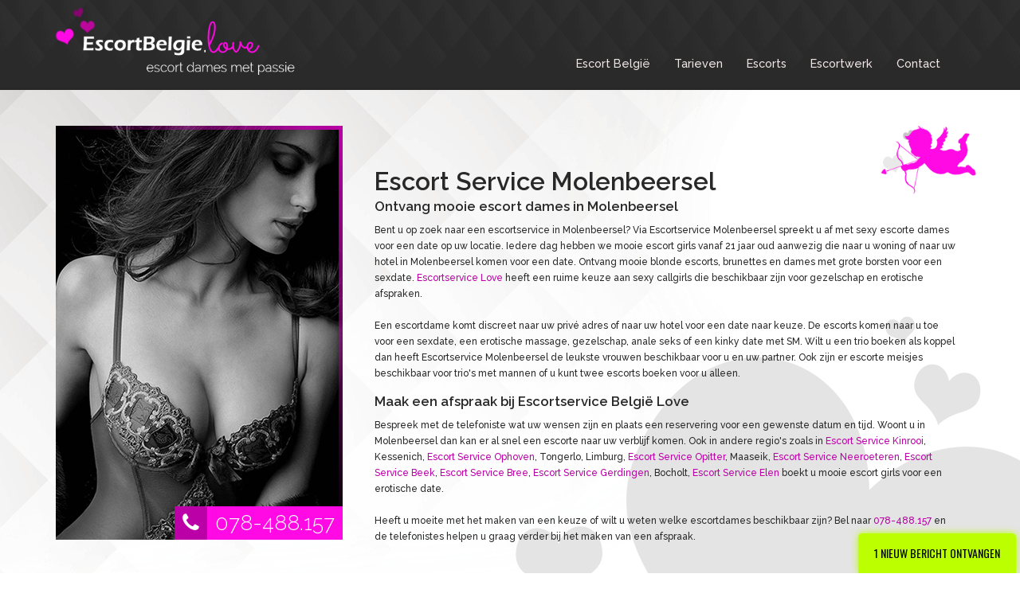

--- FILE ---
content_type: text/html; charset=UTF-8
request_url: https://www.escortbelgie.love/molenbeersel
body_size: 4932
content:
<!DOCTYPE html>
<html lang="nl">
<head>
	<meta charset="utf-8">
	<meta http-equiv="X-UA-Compatible" content="IE=edge">
	<meta name="viewport" content="width=device-width, initial-scale=1">
	<meta name="description" content="De mooiste escort dames boekt u bij Escort Bureau Molenbeersel voor een date op uw locatie. Dagelijks geniet u van sexdates in Molenbeersel via Escortbureau Love.">
	<meta name="robots" content="index,follow,noarchive" />
	<meta name="author" content="Escort België">
	<title>Escort Molenbeersel - Escort België Love</title>
	<link rel="alternate" hreflang="nl" href="https://www.escortbelgie.love/molenbeersel" />
	<link rel="shortcut icon" href="https://www.escortbelgie.love/assets/_love/_img/hart-favicon.ico" />
	<link href="https://www.escortbelgie.love/assets/_love/_css/bootstrap.min.css" rel="stylesheet">
	<link rel="stylesheet" href="https://www.escortbelgie.love/assets/_love/_css/font-awesome.min.css">
	<link rel="stylesheet" href="https://fonts.googleapis.com/css?family=Sacramento">
	<link rel="stylesheet" href="https://fonts.googleapis.com/css?family=Raleway:300,500,600">
	<link href="https://www.escortbelgie.love/assets/_love/escortbelgie.love/css/style.css" rel="stylesheet" />
	<link href='https://fonts.googleapis.com/css?family=Gentium+Basic' rel='stylesheet' type='text/css'>
	<!-- HTML5 shim and Respond.js for IE8 support of HTML5 elements and media queries -->
	<!--[if lt IE 9]>
	  <script src="https://oss.maxcdn.com/html5shiv/3.7.2/html5shiv.min.js"></script>
	  <script src="https://oss.maxcdn.com/respond/1.4.2/respond.min.js"></script>
	<![endif]-->
	<script>
		var trigger = true;
	</script>
	</head>

<body class="home grey-fg-color">

		<!--
	<div id="preloader" style="background-color: #fff;" >
		<div id="status">&nbsp;</div>
	</div>
	-->
	
	<nav class="navbar navbar-default grey-bg-color">
		<div class="container">
			<div class="navbar-header">
				<button type="button" class="navbar-toggle collapsed" data-toggle="collapse" data-target="#navbar" aria-expanded="false" aria-controls="navbar">
					<span class="sr-only">Menu</span>
					<span class="icon-bar"></span>
					<span class="icon-bar"></span>
					<span class="icon-bar"></span>
				</button>
			</div>
			<div class="logo">
				<a href="https://www.escortbelgie.love/" title="Escort België"><img src="https://www.escortbelgie.love/assets/_love/escortbelgie.love/img/escortbelgie.love.png" alt="Escort België" title="Escort België" /></a>
			</div>
			<div id="navbar" class="navbar-collapse collapse">
				<ul class="nav navbar-nav">
											<li><a href="https://www.escortbelgie.love/" title="Escorts in België">Escort België</a></li>
											<li><a href="https://www.escortbelgie.love/tarieven" title="Tarieven">Tarieven</a></li>
											<li><a href="https://www.escortbelgie.love/escorts" title="Escorts">Escorts</a></li>
											<li><a href="https://www.escortbelgie.love/escortwerk" title="Escortwerk">Escortwerk</a></li>
											<li><a href="https://www.escortbelgie.love/contact" title="Contact">Contact</a></li>
									</ul>
			</div>
		</div>
	</nav>
		<section class="diamond-bg-left">
		<div class="hearts-bg-right">
			<div class="container">
				<div class="row">
					<div class="intro-area">
						<div class="col-md-4 col-sm-5 col-xs-12">
							<div class="border-top-left">
								<div class="intro-img" style="background-image: url('https://www.escortbelgie.love/assets/_love/escortbelgie.love/img/aside-image-home-intro.png');"></div>
							</div>
							<a rel="nofollow" class="phone-nr-block prim-bg-color light-fg-color absolute bottom right" href="tel:+3278488157" title="Bel ons op 078-488.157">
								<span class="fa fa-phone sec-bg-color"></span>078-488.157
							</a>
						</div>
						<div class="col-md-8 col-sm-7 col-xs-12">
							<div class="txt-area intro">
								<h1 class="big-title">Escort Service Molenbeersel</h1>
								<h3>Ontvang mooie escort dames in Molenbeersel</h3>

<p>Bent u op zoek naar een escortservice in Molenbeersel? Via Escortservice Molenbeersel spreekt u af met sexy escorte dames voor een date op uw locatie. Iedere dag hebben we mooie escort girls vanaf 21 jaar oud aanwezig die naar u woning of naar uw hotel in Molenbeersel komen voor een date. Ontvang mooie blonde escorts, brunettes en dames met grote borsten voor een sexdate. <a href="https://www.escortbelgie.love/" title="Escort Service Love België">Escortservice Love</a> heeft een ruime keuze aan sexy callgirls die beschikbaar zijn voor gezelschap en erotische afspraken.&nbsp;</p>

<p>Een escortdame komt discreet naar uw priv&eacute; adres of naar uw hotel voor een date naar keuze. De escorts komen naar u toe voor een sexdate, een erotische massage, gezelschap, anale seks of een kinky date met SM. Wilt u een trio boeken als koppel dan heeft Escortservice Molenbeersel de leukste vrouwen beschikbaar voor u en uw partner. Ook zijn er escorte meisjes beschikbaar voor trio&#39;s met mannen of u kunt twee escorts boeken voor u alleen.</p>

<h3>Maak een afspraak bij Escortservice Belgi&euml; Love</h3>

<p>Bespreek met de telefoniste wat uw wensen zijn en plaats een reservering voor een gewenste datum en tijd. Woont u in Molenbeersel dan kan er al snel een escorte naar uw verblijf komen. Ook in andere regio&#39;s zoals in <a href="https://www.escortbelgie.love/kinrooi" title="Escort Kinrooi">Escort Service Kinrooi</a>, Kessenich, <a href="https://www.escortbelgie.love/ophoven" title="Escort Ophoven">Escort Service Ophoven</a>, Tongerlo, Limburg, <a href="https://www.escortbelgie.love/opitter" title="Escort Opitter">Escort Service Opitter</a>, Maaseik, <a href="https://www.escortbelgie.love/neeroeteren" title="Escort Neeroeteren">Escort Service Neeroeteren</a>, <a href="https://www.escortbelgie.love/beek" title="Escort Beek">Escort Service Beek</a>, <a href="https://www.escortbelgie.love/bree" title="Escort Bree">Escort Service Bree</a>, <a href="https://www.escortbelgie.love/gerdingen" title="Escort Gerdingen">Escort Service Gerdingen</a>, Bocholt, <a href="https://www.escortbelgie.love/elen" title="Escort Elen">Escort Service Elen</a> boekt u mooie escort girls&nbsp;voor een erotische date.</p>

<p>Heeft u moeite met het maken van een keuze of wilt u weten welke escortdames beschikbaar zijn? Bel naar&nbsp;<a rel="nofollow" href="tel:+3278488157">078-488.157</a> en de telefonistes helpen u graag verder bij het maken van een afspraak.</p>
								<div class="prim-bg-color cupid absolute top right only-desktop">
									<img src="https://www.escortbelgie.love/assets/_love/escortbelgie.love/img/bg-cupid-love.png" alt="" />
								</div>
							</div>
						</div>
					</div>
				</div>
			</div>
		</div>
	</section>
	
			<section class="escort-gallery grey-light-bg-color">
			<div class="container">
				<div class="row">
					<div class="title-area">
						<div class="col-md-8">
							<h3 class="big-title grey-fg-color">Onze beeldschone escort dames</h3>
						</div>
						<div class="col-md-4">
							<a rel="nofollow" class="phone-nr-block prim-bg-color light-fg-color float-right" href="tel:+3278488157" title="Bel ons op 078-488.157">
								<span class="fa fa-phone sec-bg-color"></span>078-488.157
							</a>
						</div>
					</div>
					<div class="clearfix"></div>
											<!-- escort -->
						<div class="col-md-3 col-sm-4 col-xs-6">
							<a class="escort light-fg-color" href="https://www.escortbelgie.love/escortdame-mascha" title="Escort dame Mascha">
								<img class="lozad" data-src="https://www.escortbelgie.love/fotos/655/escortdame-mascha-1-280x420.jpg" src="/assets/_love/_img/placeholder.jpg" alt="Escort dame Mascha" title="Escort dame Mascha"/>
								<div class="caption sec-bg-color">
									<span class="fa fa-heart"></span> Mascha, <span class="transp">(22)</span>
								</div>
							</a>
						</div>
											<!-- escort -->
						<div class="col-md-3 col-sm-4 col-xs-6">
							<a class="escort light-fg-color" href="https://www.escortbelgie.love/blonde-escort-liz-met-grote-borsten" title="Escort dame Liz">
								<img class="lozad" data-src="https://www.escortbelgie.love/fotos/648/blonde-escort-liz-met-grote-borsten-1-280x420.jpg" src="/assets/_love/_img/placeholder.jpg" alt="Escort dame Liz" title="Escort dame Liz"/>
								<div class="caption sec-bg-color">
									<span class="fa fa-heart"></span> Liz, <span class="transp">(31)</span>
								</div>
							</a>
						</div>
											<!-- escort -->
						<div class="col-md-3 col-sm-4 col-xs-6">
							<a class="escort light-fg-color" href="https://www.escortbelgie.love/escort-paris-met-grote-borsten" title="Escort dame Paris">
								<img class="lozad" data-src="https://www.escortbelgie.love/fotos/643/escort-paris-met-grote-borsten-1-280x420.jpg" src="/assets/_love/_img/placeholder.jpg" alt="Escort dame Paris" title="Escort dame Paris"/>
								<div class="caption sec-bg-color">
									<span class="fa fa-heart"></span> Paris, <span class="transp">(35)</span>
								</div>
							</a>
						</div>
											<!-- escort -->
						<div class="col-md-3 col-sm-4 col-xs-6">
							<a class="escort light-fg-color" href="https://www.escortbelgie.love/lara" title="Escort dame Lara">
								<img class="lozad" data-src="https://www.escortbelgie.love/fotos/571/lara-1-280x420.jpg" src="/assets/_love/_img/placeholder.jpg" alt="Escort dame Lara" title="Escort dame Lara"/>
								<div class="caption sec-bg-color">
									<span class="fa fa-heart"></span> Lara, <span class="transp">(28)</span>
								</div>
							</a>
						</div>
											<!-- escort -->
						<div class="col-md-3 col-sm-4 col-xs-6">
							<a class="escort light-fg-color" href="https://www.escortbelgie.love/escort-jenn" title="Escort dame Jenn">
								<img class="lozad" data-src="https://www.escortbelgie.love/fotos/547/escort-jenn-1-280x420.jpg" src="/assets/_love/_img/placeholder.jpg" alt="Escort dame Jenn" title="Escort dame Jenn"/>
								<div class="caption sec-bg-color">
									<span class="fa fa-heart"></span> Jenn, <span class="transp">(30)</span>
								</div>
							</a>
						</div>
											<!-- escort -->
						<div class="col-md-3 col-sm-4 col-xs-6">
							<a class="escort light-fg-color" href="https://www.escortbelgie.love/escort-khloe" title="Escort dame Khloé">
								<img class="lozad" data-src="https://www.escortbelgie.love/fotos/559/escort-khloe-1-280x420.jpg" src="/assets/_love/_img/placeholder.jpg" alt="Escort dame Khloé" title="Escort dame Khloé"/>
								<div class="caption sec-bg-color">
									<span class="fa fa-heart"></span> Khloé, <span class="transp">(23)</span>
								</div>
							</a>
						</div>
											<!-- escort -->
						<div class="col-md-3 col-sm-4 col-xs-6">
							<a class="escort light-fg-color" href="https://www.escortbelgie.love/escort-moniek" title="Escort dame Moniek">
								<img class="lozad" data-src="https://www.escortbelgie.love/fotos/556/escort-moniek-1-280x420.jpg" src="/assets/_love/_img/placeholder.jpg" alt="Escort dame Moniek" title="Escort dame Moniek"/>
								<div class="caption sec-bg-color">
									<span class="fa fa-heart"></span> Moniek, <span class="transp">(26)</span>
								</div>
							</a>
						</div>
											<!-- escort -->
						<div class="col-md-3 col-sm-4 col-xs-6">
							<a class="escort light-fg-color" href="https://www.escortbelgie.love/escort-helena" title="Escort dame Helena">
								<img class="lozad" data-src="https://www.escortbelgie.love/fotos/561/escort-helena-1-280x420.jpg" src="/assets/_love/_img/placeholder.jpg" alt="Escort dame Helena" title="Escort dame Helena"/>
								<div class="caption sec-bg-color">
									<span class="fa fa-heart"></span> Helena, <span class="transp">(32)</span>
								</div>
							</a>
						</div>
											<!-- escort -->
						<div class="col-md-3 col-sm-4 col-xs-6">
							<a class="escort light-fg-color" href="https://www.escortbelgie.love/escort-fae" title="Escort dame Fae">
								<img class="lozad" data-src="https://www.escortbelgie.love/fotos/563/escort-fae-1-280x420.jpg" src="/assets/_love/_img/placeholder.jpg" alt="Escort dame Fae" title="Escort dame Fae"/>
								<div class="caption sec-bg-color">
									<span class="fa fa-heart"></span> Fae, <span class="transp">(22)</span>
								</div>
							</a>
						</div>
											<!-- escort -->
						<div class="col-md-3 col-sm-4 col-xs-6">
							<a class="escort light-fg-color" href="https://www.escortbelgie.love/escort-rosanne" title="Escort dame Rosanne">
								<img class="lozad" data-src="https://www.escortbelgie.love/fotos/555/escort-rosanne-1-280x420.jpg" src="/assets/_love/_img/placeholder.jpg" alt="Escort dame Rosanne" title="Escort dame Rosanne"/>
								<div class="caption sec-bg-color">
									<span class="fa fa-heart"></span> Rosanne, <span class="transp">(32)</span>
								</div>
							</a>
						</div>
											<!-- escort -->
						<div class="col-md-3 col-sm-4 col-xs-6">
							<a class="escort light-fg-color" href="https://www.escortbelgie.love/escort-eve" title="Escort dame Eve">
								<img class="lozad" data-src="https://www.escortbelgie.love/fotos/553/escort-eve-1-280x420.jpg" src="/assets/_love/_img/placeholder.jpg" alt="Escort dame Eve" title="Escort dame Eve"/>
								<div class="caption sec-bg-color">
									<span class="fa fa-heart"></span> Eve, <span class="transp">(24)</span>
								</div>
							</a>
						</div>
											<!-- escort -->
						<div class="col-md-3 col-sm-4 col-xs-6">
							<a class="escort light-fg-color" href="https://www.escortbelgie.love/escort-angelique" title="Escort dame Angelique">
								<img class="lozad" data-src="https://www.escortbelgie.love/fotos/538/escort-angelique-1-280x420.jpg" src="/assets/_love/_img/placeholder.jpg" alt="Escort dame Angelique" title="Escort dame Angelique"/>
								<div class="caption sec-bg-color">
									<span class="fa fa-heart"></span> Angelique, <span class="transp">(32)</span>
								</div>
							</a>
						</div>
											<!-- escort -->
						<div class="col-md-3 col-sm-4 col-xs-6">
							<a class="escort light-fg-color" href="https://www.escortbelgie.love/escort-imani" title="Escort dame Imani">
								<img class="lozad" data-src="https://www.escortbelgie.love/fotos/558/escort-imani-1-280x420.jpg" src="/assets/_love/_img/placeholder.jpg" alt="Escort dame Imani" title="Escort dame Imani"/>
								<div class="caption sec-bg-color">
									<span class="fa fa-heart"></span> Imani, <span class="transp">(24)</span>
								</div>
							</a>
						</div>
											<!-- escort -->
						<div class="col-md-3 col-sm-4 col-xs-6">
							<a class="escort light-fg-color" href="https://www.escortbelgie.love/escort-zoe" title="Escort dame Zoe">
								<img class="lozad" data-src="https://www.escortbelgie.love/fotos/570/escort-zoe-1-280x420.jpg" src="/assets/_love/_img/placeholder.jpg" alt="Escort dame Zoe" title="Escort dame Zoe"/>
								<div class="caption sec-bg-color">
									<span class="fa fa-heart"></span> Zoe, <span class="transp">(26)</span>
								</div>
							</a>
						</div>
											<!-- escort -->
						<div class="col-md-3 col-sm-4 col-xs-6">
							<a class="escort light-fg-color" href="https://www.escortbelgie.love/escort-cindy" title="Escort dame Cindy">
								<img class="lozad" data-src="https://www.escortbelgie.love/fotos/544/escort-cindy-1-280x420.jpg" src="/assets/_love/_img/placeholder.jpg" alt="Escort dame Cindy" title="Escort dame Cindy"/>
								<div class="caption sec-bg-color">
									<span class="fa fa-heart"></span> Cindy, <span class="transp">(28)</span>
								</div>
							</a>
						</div>
											<!-- escort -->
						<div class="col-md-3 col-sm-4 col-xs-6">
							<a class="escort light-fg-color" href="https://www.escortbelgie.love/escort-eva" title="Escort dame Eva">
								<img class="lozad" data-src="https://www.escortbelgie.love/fotos/546/escort-eva-1-280x420.jpg" src="/assets/_love/_img/placeholder.jpg" alt="Escort dame Eva" title="Escort dame Eva"/>
								<div class="caption sec-bg-color">
									<span class="fa fa-heart"></span> Eva, <span class="transp">(28)</span>
								</div>
							</a>
						</div>
											<!-- escort -->
						<div class="col-md-3 col-sm-4 col-xs-6">
							<a class="escort light-fg-color" href="https://www.escortbelgie.love/escort-milou" title="Escort dame Milou">
								<img class="lozad" data-src="https://www.escortbelgie.love/fotos/552/escort-milou-1-280x420.jpg" src="/assets/_love/_img/placeholder.jpg" alt="Escort dame Milou" title="Escort dame Milou"/>
								<div class="caption sec-bg-color">
									<span class="fa fa-heart"></span> Milou, <span class="transp">(24)</span>
								</div>
							</a>
						</div>
											<!-- escort -->
						<div class="col-md-3 col-sm-4 col-xs-6">
							<a class="escort light-fg-color" href="https://www.escortbelgie.love/escort-anna" title="Escort dame Anna">
								<img class="lozad" data-src="https://www.escortbelgie.love/fotos/562/escort-anna-1-280x420.jpg" src="/assets/_love/_img/placeholder.jpg" alt="Escort dame Anna" title="Escort dame Anna"/>
								<div class="caption sec-bg-color">
									<span class="fa fa-heart"></span> Anna, <span class="transp">(25)</span>
								</div>
							</a>
						</div>
											<!-- escort -->
						<div class="col-md-3 col-sm-4 col-xs-6">
							<a class="escort light-fg-color" href="https://www.escortbelgie.love/escort-nicole" title="Escort dame Nicole">
								<img class="lozad" data-src="https://www.escortbelgie.love/fotos/560/escort-nicole-1-280x420.jpg" src="/assets/_love/_img/placeholder.jpg" alt="Escort dame Nicole" title="Escort dame Nicole"/>
								<div class="caption sec-bg-color">
									<span class="fa fa-heart"></span> Nicole, <span class="transp">(27)</span>
								</div>
							</a>
						</div>
											<!-- escort -->
						<div class="col-md-3 col-sm-4 col-xs-6">
							<a class="escort light-fg-color" href="https://www.escortbelgie.love/escort-milena" title="Escort dame Milena">
								<img class="lozad" data-src="https://www.escortbelgie.love/fotos/568/escort-milena-1-280x420.jpg" src="/assets/_love/_img/placeholder.jpg" alt="Escort dame Milena" title="Escort dame Milena"/>
								<div class="caption sec-bg-color">
									<span class="fa fa-heart"></span> Milena, <span class="transp">(27)</span>
								</div>
							</a>
						</div>
											<!-- escort -->
						<div class="col-md-3 col-sm-4 col-xs-6">
							<a class="escort light-fg-color" href="https://www.escortbelgie.love/escort-naomi" title="Escort dame Naomi">
								<img class="lozad" data-src="https://www.escortbelgie.love/fotos/564/escort-naomi-1-280x420.jpg" src="/assets/_love/_img/placeholder.jpg" alt="Escort dame Naomi" title="Escort dame Naomi"/>
								<div class="caption sec-bg-color">
									<span class="fa fa-heart"></span> Naomi, <span class="transp">(35)</span>
								</div>
							</a>
						</div>
											<!-- escort -->
						<div class="col-md-3 col-sm-4 col-xs-6">
							<a class="escort light-fg-color" href="https://www.escortbelgie.love/escort-lana" title="Escort dame Lana">
								<img class="lozad" data-src="https://www.escortbelgie.love/fotos/536/escort-lana-1-280x420.jpg" src="/assets/_love/_img/placeholder.jpg" alt="Escort dame Lana" title="Escort dame Lana"/>
								<div class="caption sec-bg-color">
									<span class="fa fa-heart"></span> Lana, <span class="transp">(26)</span>
								</div>
							</a>
						</div>
											<!-- escort -->
						<div class="col-md-3 col-sm-4 col-xs-6">
							<a class="escort light-fg-color" href="https://www.escortbelgie.love/escort-ruby" title="Escort dame Ruby">
								<img class="lozad" data-src="https://www.escortbelgie.love/fotos/540/escort-ruby-1-280x420.jpg" src="/assets/_love/_img/placeholder.jpg" alt="Escort dame Ruby" title="Escort dame Ruby"/>
								<div class="caption sec-bg-color">
									<span class="fa fa-heart"></span> Ruby, <span class="transp">(22)</span>
								</div>
							</a>
						</div>
											<!-- escort -->
						<div class="col-md-3 col-sm-4 col-xs-6">
							<a class="escort light-fg-color" href="https://www.escortbelgie.love/escort-liv" title="Escort dame Liv">
								<img class="lozad" data-src="https://www.escortbelgie.love/fotos/554/escort-liv-1-280x420.jpg" src="/assets/_love/_img/placeholder.jpg" alt="Escort dame Liv" title="Escort dame Liv"/>
								<div class="caption sec-bg-color">
									<span class="fa fa-heart"></span> Liv, <span class="transp">(25)</span>
								</div>
							</a>
						</div>
											<!-- escort -->
						<div class="col-md-3 col-sm-4 col-xs-6">
							<a class="escort light-fg-color" href="https://www.escortbelgie.love/escort-cataleya" title="Escort dame Cataleya">
								<img class="lozad" data-src="https://www.escortbelgie.love/fotos/567/escort-cataleya-1-280x420.jpg" src="/assets/_love/_img/placeholder.jpg" alt="Escort dame Cataleya" title="Escort dame Cataleya"/>
								<div class="caption sec-bg-color">
									<span class="fa fa-heart"></span> Cataleya, <span class="transp">(24)</span>
								</div>
							</a>
						</div>
											<!-- escort -->
						<div class="col-md-3 col-sm-4 col-xs-6">
							<a class="escort light-fg-color" href="https://www.escortbelgie.love/escort-lorena" title="Escort dame Lorena">
								<img class="lozad" data-src="https://www.escortbelgie.love/fotos/569/escort-lorena-1-280x420.jpg" src="/assets/_love/_img/placeholder.jpg" alt="Escort dame Lorena" title="Escort dame Lorena"/>
								<div class="caption sec-bg-color">
									<span class="fa fa-heart"></span> Lorena, <span class="transp">(25)</span>
								</div>
							</a>
						</div>
											<!-- escort -->
						<div class="col-md-3 col-sm-4 col-xs-6">
							<a class="escort light-fg-color" href="https://www.escortbelgie.love/escort-scarlett" title="Escort dame Scarlett">
								<img class="lozad" data-src="https://www.escortbelgie.love/fotos/549/escort-scarlett-1-280x420.jpg" src="/assets/_love/_img/placeholder.jpg" alt="Escort dame Scarlett" title="Escort dame Scarlett"/>
								<div class="caption sec-bg-color">
									<span class="fa fa-heart"></span> Scarlett, <span class="transp">(26)</span>
								</div>
							</a>
						</div>
											<!-- escort -->
						<div class="col-md-3 col-sm-4 col-xs-6">
							<a class="escort light-fg-color" href="https://www.escortbelgie.love/escort-mijke" title="Escort dame Mijke">
								<img class="lozad" data-src="https://www.escortbelgie.love/fotos/545/escort-mijke-1-280x420.jpg" src="/assets/_love/_img/placeholder.jpg" alt="Escort dame Mijke" title="Escort dame Mijke"/>
								<div class="caption sec-bg-color">
									<span class="fa fa-heart"></span> Mijke, <span class="transp">(25)</span>
								</div>
							</a>
						</div>
											<!-- escort -->
						<div class="col-md-3 col-sm-4 col-xs-6">
							<a class="escort light-fg-color" href="https://www.escortbelgie.love/sexy-escortdame-courtney" title="Escort dame Courtney">
								<img class="lozad" data-src="https://www.escortbelgie.love/fotos/543/sexy-escortdame-courtney-1-280x420.jpg" src="/assets/_love/_img/placeholder.jpg" alt="Escort dame Courtney" title="Escort dame Courtney"/>
								<div class="caption sec-bg-color">
									<span class="fa fa-heart"></span> Courtney, <span class="transp">(26)</span>
								</div>
							</a>
						</div>
											<!-- escort -->
						<div class="col-md-3 col-sm-4 col-xs-6">
							<a class="escort light-fg-color" href="https://www.escortbelgie.love/escort-alexa" title="Escort dame Alexa">
								<img class="lozad" data-src="https://www.escortbelgie.love/fotos/566/escort-alexa-1-280x420.jpg" src="/assets/_love/_img/placeholder.jpg" alt="Escort dame Alexa" title="Escort dame Alexa"/>
								<div class="caption sec-bg-color">
									<span class="fa fa-heart"></span> Alexa, <span class="transp">(34)</span>
								</div>
							</a>
						</div>
											<!-- escort -->
						<div class="col-md-3 col-sm-4 col-xs-6">
							<a class="escort light-fg-color" href="https://www.escortbelgie.love/escort-sandra" title="Escort dame Sandra">
								<img class="lozad" data-src="https://www.escortbelgie.love/fotos/548/escort-sandra-1-280x420.jpg" src="/assets/_love/_img/placeholder.jpg" alt="Escort dame Sandra" title="Escort dame Sandra"/>
								<div class="caption sec-bg-color">
									<span class="fa fa-heart"></span> Sandra, <span class="transp">(33)</span>
								</div>
							</a>
						</div>
											<!-- escort -->
						<div class="col-md-3 col-sm-4 col-xs-6">
							<a class="escort light-fg-color" href="https://www.escortbelgie.love/sexy-blondine-mara" title="Escort dame Mara">
								<img class="lozad" data-src="https://www.escortbelgie.love/fotos/542/sexy-blondine-mara-1-280x420.jpg" src="/assets/_love/_img/placeholder.jpg" alt="Escort dame Mara" title="Escort dame Mara"/>
								<div class="caption sec-bg-color">
									<span class="fa fa-heart"></span> Mara, <span class="transp">(35)</span>
								</div>
							</a>
						</div>
											<!-- escort -->
						<div class="col-md-3 col-sm-4 col-xs-6">
							<a class="escort light-fg-color" href="https://www.escortbelgie.love/escort-coquette" title="Escort dame Coquette">
								<img class="lozad" data-src="https://www.escortbelgie.love/fotos/537/escort-coquette-1-280x420.jpg" src="/assets/_love/_img/placeholder.jpg" alt="Escort dame Coquette" title="Escort dame Coquette"/>
								<div class="caption sec-bg-color">
									<span class="fa fa-heart"></span> Coquette, <span class="transp">(31)</span>
								</div>
							</a>
						</div>
											<!-- escort -->
						<div class="col-md-3 col-sm-4 col-xs-6">
							<a class="escort light-fg-color" href="https://www.escortbelgie.love/mooie-escort-giselle" title="Escort dame Giselle">
								<img class="lozad" data-src="https://www.escortbelgie.love/fotos/539/mooie-escort-giselle-1-280x420.jpg" src="/assets/_love/_img/placeholder.jpg" alt="Escort dame Giselle" title="Escort dame Giselle"/>
								<div class="caption sec-bg-color">
									<span class="fa fa-heart"></span> Giselle, <span class="transp">(28)</span>
								</div>
							</a>
						</div>
											<!-- escort -->
						<div class="col-md-3 col-sm-4 col-xs-6">
							<a class="escort light-fg-color" href="https://www.escortbelgie.love/escort-tessa" title="Escort dame Tessa">
								<img class="lozad" data-src="https://www.escortbelgie.love/fotos/550/escort-tessa-1-280x420.jpg" src="/assets/_love/_img/placeholder.jpg" alt="Escort dame Tessa" title="Escort dame Tessa"/>
								<div class="caption sec-bg-color">
									<span class="fa fa-heart"></span> Tessa, <span class="transp">(31)</span>
								</div>
							</a>
						</div>
											<!-- escort -->
						<div class="col-md-3 col-sm-4 col-xs-6">
							<a class="escort light-fg-color" href="https://www.escortbelgie.love/escort-evy" title="Escort dame Evy">
								<img class="lozad" data-src="https://www.escortbelgie.love/fotos/557/escort-evy-1-280x420.jpg" src="/assets/_love/_img/placeholder.jpg" alt="Escort dame Evy" title="Escort dame Evy"/>
								<div class="caption sec-bg-color">
									<span class="fa fa-heart"></span> Evy, <span class="transp">(25)</span>
								</div>
							</a>
						</div>
									</div>
			</div>
		</section>
		
	<section class="footer-closing sec-bg-color light-fg-color">
		<div class="container">
			<div class="row">
				<div class="col-md-5">
					<h2 class="big-title">Een sexdate in Molenbeersel</h2>					<h3>Escort Molenbeersel is dagelijks geopend</h3>

<p>Boek een mooie escorte op een gewenste dag bij u thuis in Molenbeersel. Onze escortservice is van maandag t/m zondag geopend en we hebben de mooiste meisjes aanwezig voor een sexdate. U kunt in Molenbeersel en omstreken mooie vrouwen ontvangen en genieten van een erotische date naar keuze. Op de profielen van de escorts ziet u overzicht van welke service zij aanbieden zodat u gemakkelijk een keuze kunt maken.</p>

<h3>De beste escortservice van Limburg</h3>

<p>Escort Love is een bedrijf met jaren ervaring in het verzorgen van gezelschap op locatie. We werken erg discreet zodat u zorgeloos van een erotische avond zult genieten. Bent u op zoek naar een escortservice in Limburg dan neemt u contact op met onze telefonistes om een afspraak te maken. Bel naar&nbsp;<a rel="nofollow" href="tel:+3278488157">078-488.157</a> en u zult een van onze vriendelijke telefonistes aan de lijn krijgen.</p>				</div>
				<div class="col-md-6 col-md-push-1">
					<h3 class="big-title">Escort Service Regio Molenbeersel</h3>
					<div class="col-md-5 no-side-padding">
						<ul class="places">
							<li><a href="https://www.escortbelgie.love/kinrooi" title="Escort Service Kinrooi Love">Escort Kinrooi</a></li><li><a href="https://www.escortbelgie.love/kessenich" title="Escort Service Kessenich Love">Escort Kessenich</a></li><li><a href="https://www.escortbelgie.love/ophoven" title="Escort Service Ophoven Love">Escort Ophoven</a></li><li><a href="https://www.escortbelgie.love/opitter" title="Escort Service Opitter Love">Escort Opitter</a></li><li><a href="https://www.escortbelgie.love/maaseik" title="Escort Service Maaseik Love">Escort Maaseik</a></li><li><a href="https://www.escortbelgie.love/neeroeteren" title="Escort Service Neeroeteren Love">Escort Neeroeteren</a></li><li><a href="https://www.escortbelgie.love/beek" title="Escort Service Beek Love">Escort Beek</a></li><li><a href="https://www.escortbelgie.love/bree" title="Escort Service Bree Love">Escort Bree</a></li><li><a href="https://www.escortbelgie.love/gerdingen" title="Escort Service Gerdingen Love">Escort Gerdingen</a></li><li><a href="https://www.escortbelgie.love/bocholt" title="Escort Service Bocholt Love">Escort Bocholt</a></li><li><a href="https://www.escortbelgie.love/elen" title="Escort Service Elen Love">Escort Elen</a></li><li><a href="https://www.escortbelgie.love/neerglabbeek" title="Escort Service Neerglabbeek Love">Escort Neerglabbeek</a></li><li><a href="https://www.escortbelgie.love/reppel" title="Escort Service Reppel Love">Escort Reppel</a></li><li><a href="https://www.escortbelgie.love/opoeteren" title="Escort Service Opoeteren Love">Escort Opoeteren</a></li><li><a href="https://www.escortbelgie.love/rotem" title="Escort Service Rotem Love">Escort Rotem</a></li><li><a href="https://www.escortbelgie.love/wijshagen" title="Escort Service Wijshagen Love">Escort Wijshagen</a></li><li><a href="https://www.escortbelgie.love/dilsen-stokkem" title="Escort Service Dilsen-Stokkem Love">Escort Dilsen-Stokkem</a></li><li><a href="https://www.escortbelgie.love/kaulille" title="Escort Service Kaulille Love">Escort Kaulille</a></li><li><a href="https://www.escortbelgie.love/ellikom" title="Escort Service Ellikom Love">Escort Ellikom</a></li><li><a href="https://www.escortbelgie.love/meeuwen-gruitrode" title="Escort Service Meeuwen-Gruitrode Love">Escort Meeuwen-Gruitrode</a></li>
						</ul>
					</div>
					<div class="col-md-6 col-md-push-1 no-side-padding">
						<ul class="places">
							
						</ul>
					</div>
				</div>
			</div>
		</div>
	</section>	
	
		


					
	<footer class="bottom-area-footer grey-bg-color">
		<div class="container">
			<div class="row">
				<ul class="float-right">
											<li><a href="https://www.escortbelgie.love/" title="Escorts in België">Escort België</a></li>
											<li><a href="https://www.escortbelgie.love/tarieven" title="Tarieven">Tarieven</a></li>
											<li><a href="https://www.escortbelgie.love/escorts" title="Escorts">Escorts</a></li>
											<li><a href="https://www.escortbelgie.love/escortwerk" title="Escortwerk">Escortwerk</a></li>
											<li><a href="https://www.escortbelgie.love/contact" title="Contact">Contact</a></li>
											<li><a href="https://www.escortbelgie.love/prive-ontvangst" title="Afspreken voor thuis- en privéontvangst">Privé ontvangst</a></li>
									</ul>
				<div class="copy">
					Escort België Love &copy; 2005 - 2026 LicentieNr: 1506.529 <br><span class="realized">Site realisatie <a href="https://www.werkenalsescort.love/" title="Escort Werk - Callgirl Worden" target="_blank">Werken Als Escort</a></span>
				</div>
			</div>
		</div>
		
	</footer>
	    	<script src="https://www.tippelstraat.nl/chatroom/js/popop_tippelstraat.js?pi=escortbelgie.love_rand&domain_id=2"></script>
    	<script src="https://cdnjs.cloudflare.com/ajax/libs/jquery/1.12.4/jquery.min.js"></script>
	<script src="https://cdnjs.cloudflare.com/ajax/libs/twitter-bootstrap/3.3.7/js/bootstrap.min.js"></script>
	<script src="https://cdn.jsdelivr.net/npm/lozad/dist/lozad.min.js"></script>
	<script src="https://www.escortbelgie.love/assets/_love/escortbelgie.love/js/custom.js"></script>
	<script>
		const observer = lozad();
		observer.observe();
	</script>
	
	    
      <script defer src="https://static.cloudflareinsights.com/beacon.min.js/vcd15cbe7772f49c399c6a5babf22c1241717689176015" integrity="sha512-ZpsOmlRQV6y907TI0dKBHq9Md29nnaEIPlkf84rnaERnq6zvWvPUqr2ft8M1aS28oN72PdrCzSjY4U6VaAw1EQ==" data-cf-beacon='{"version":"2024.11.0","token":"b99e7d41c7874a3c937d3399712fd43f","r":1,"server_timing":{"name":{"cfCacheStatus":true,"cfEdge":true,"cfExtPri":true,"cfL4":true,"cfOrigin":true,"cfSpeedBrain":true},"location_startswith":null}}' crossorigin="anonymous"></script>
</body>
</html>

--- FILE ---
content_type: text/css
request_url: https://www.escortbelgie.love/assets/_love/escortbelgie.love/css/style.css
body_size: 129
content:
@import url("../../_css/default.css");


/*
COLOR SCHEME
*/
.prim-fg-color { color: #ff09e5; }
.prim-bg-color { background-color: #ff09e5; }
.sec-fg-color { color: #bb00a7; }
.sec-bg-color { background-color: #bb00a7; }
.light-fg-color { color: #ffffff; }
.light-bg-color { background-color: #ffffff; }
.grey-light-fg-color { color: #e4e4e4 }
.grey-light-bg-color { background-color: #e4e4e4 }
.grey-fg-color { color: #282828; }
.grey-bg-color { background-color: #282828; }
/*
CUSTOM COLOR STYLES
*/
h3{ font-size: 1.4em; font-weight: 600; padding-bottom: 5px; line-height: 1.2em; }
a { color: #bb00a7; }
a:hover { color: #ff09e5; }
nav.navbar-default ul.nav li.active,
nav.navbar-default ul.nav li.active a:hover,
nav.navbar-default ul.nav li a:hover,
nav.navbar-default ul.nav li.active a { color: #ffffff; border-color: #ff09e5; background-color: transparent; }
a.phone-nr-block:target,
a.phone-nr-block:hover,
a.phone-nr-block:active,
a.phone-nr-block:focus { color: #ffffff; }
.border-top-left:before {
	background-image: -webkit-gradient(linear, 0 100%, 0 0, from(transparent), to(#bb00a7));
	background-image: -webkit-linear-gradient(#bb00a7, transparent);
	background-image: -moz-linear-gradient(#bb00a7, transparent);
	background-image: -o-linear-gradient(#bb00a7, transparent);
}
.border-top-left:after {
	left: 0;
	height: 5px;
	background-image: -webkit-gradient(linear, 0 0, 100% 0, from(transparent), to(#bb00a7));
	background-image: -webkit-linear-gradient(left, transparent, #bb00a7);
	background-image: -moz-linear-gradient(left, transparent, #bb00a7);
	background-image: -o-linear-gradient(left, transparent, #bb00a7);
}
section.call-to-action a.phone-nr-block:target,
section.call-to-action a.phone-nr-block:hover,
section.call-to-action a.phone-nr-block:active,
section.call-to-action a.phone-nr-block:focus { color: #ff09e5; }
section.escort-gallery a.escort:target,
section.escort-gallery a.escort:hover,
section.escort-gallery a.escort:active,
section.escort-gallery a.escort:focus { color: #ffffff; }
section.escort-gallery a.escort .caption:before { background:linear-gradient(to left, #bb00a7, #ff09e5); }

section.footer-closing p > a { background-color: #ffffff; color: #ff09e5; }
section.footer-closing ul.places li a { color: #ffffff; }

footer.bottom-area-footer ul li a { color: #ffffff; }

nav.navbar-default .navbar-header button.navbar-toggle span.icon-bar { background: #ff09e5; }